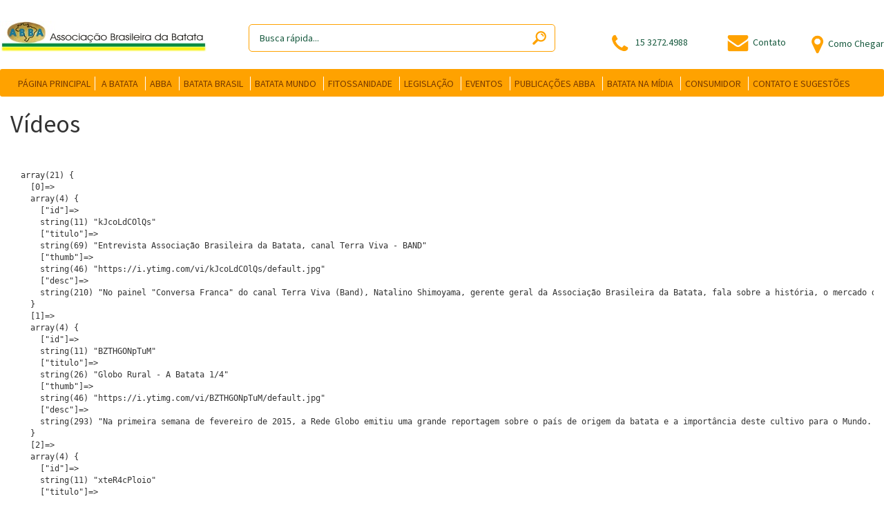

--- FILE ---
content_type: text/html; charset=UTF-8
request_url: https://www.abbabatatabrasileira.com.br/item/textos/
body_size: 50443
content:
<!DOCTYPE html>
<html lang="pt-Br">
<head>
	<meta http-equiv="Content-Type" content="text/html; charset=utf-8">
	<meta name="viewport" content="width=device-width, initial-scale=1.0">
	<title>Textos | Items | </title>
	
	<meta name='robots' content='max-image-preview:large' />
<link rel='dns-prefetch' href='//fonts.googleapis.com' />
<link rel='dns-prefetch' href='//maxcdn.bootstrapcdn.com' />
<link rel='dns-prefetch' href='//s.w.org' />
<link rel="alternate" type="application/rss+xml" title="Feed para ABBA - Associação brasileira da batata &raquo; Textos Item" href="https://www.abbabatatabrasileira.com.br/item/textos/feed/" />
		<!-- This site uses the Google Analytics by ExactMetrics plugin v7.18.1 - Using Analytics tracking - https://www.exactmetrics.com/ -->
		<!-- Note: ExactMetrics is not currently configured on this site. The site owner needs to authenticate with Google Analytics in the ExactMetrics settings panel. -->
					<!-- No tracking code set -->
				<!-- / Google Analytics by ExactMetrics -->
		<script type="text/javascript">
window._wpemojiSettings = {"baseUrl":"https:\/\/s.w.org\/images\/core\/emoji\/13.1.0\/72x72\/","ext":".png","svgUrl":"https:\/\/s.w.org\/images\/core\/emoji\/13.1.0\/svg\/","svgExt":".svg","source":{"concatemoji":"https:\/\/www.abbabatatabrasileira.com.br\/wp-includes\/js\/wp-emoji-release.min.js?ver=5.9.12"}};
/*! This file is auto-generated */
!function(e,a,t){var n,r,o,i=a.createElement("canvas"),p=i.getContext&&i.getContext("2d");function s(e,t){var a=String.fromCharCode;p.clearRect(0,0,i.width,i.height),p.fillText(a.apply(this,e),0,0);e=i.toDataURL();return p.clearRect(0,0,i.width,i.height),p.fillText(a.apply(this,t),0,0),e===i.toDataURL()}function c(e){var t=a.createElement("script");t.src=e,t.defer=t.type="text/javascript",a.getElementsByTagName("head")[0].appendChild(t)}for(o=Array("flag","emoji"),t.supports={everything:!0,everythingExceptFlag:!0},r=0;r<o.length;r++)t.supports[o[r]]=function(e){if(!p||!p.fillText)return!1;switch(p.textBaseline="top",p.font="600 32px Arial",e){case"flag":return s([127987,65039,8205,9895,65039],[127987,65039,8203,9895,65039])?!1:!s([55356,56826,55356,56819],[55356,56826,8203,55356,56819])&&!s([55356,57332,56128,56423,56128,56418,56128,56421,56128,56430,56128,56423,56128,56447],[55356,57332,8203,56128,56423,8203,56128,56418,8203,56128,56421,8203,56128,56430,8203,56128,56423,8203,56128,56447]);case"emoji":return!s([10084,65039,8205,55357,56613],[10084,65039,8203,55357,56613])}return!1}(o[r]),t.supports.everything=t.supports.everything&&t.supports[o[r]],"flag"!==o[r]&&(t.supports.everythingExceptFlag=t.supports.everythingExceptFlag&&t.supports[o[r]]);t.supports.everythingExceptFlag=t.supports.everythingExceptFlag&&!t.supports.flag,t.DOMReady=!1,t.readyCallback=function(){t.DOMReady=!0},t.supports.everything||(n=function(){t.readyCallback()},a.addEventListener?(a.addEventListener("DOMContentLoaded",n,!1),e.addEventListener("load",n,!1)):(e.attachEvent("onload",n),a.attachEvent("onreadystatechange",function(){"complete"===a.readyState&&t.readyCallback()})),(n=t.source||{}).concatemoji?c(n.concatemoji):n.wpemoji&&n.twemoji&&(c(n.twemoji),c(n.wpemoji)))}(window,document,window._wpemojiSettings);
</script>
<style type="text/css">
img.wp-smiley,
img.emoji {
	display: inline !important;
	border: none !important;
	box-shadow: none !important;
	height: 1em !important;
	width: 1em !important;
	margin: 0 0.07em !important;
	vertical-align: -0.1em !important;
	background: none !important;
	padding: 0 !important;
}
</style>
	<link rel='stylesheet' id='wp-block-library-css'  href='https://www.abbabatatabrasileira.com.br/wp-includes/css/dist/block-library/style.min.css?ver=5.9.12' type='text/css' media='all' />
<style id='global-styles-inline-css' type='text/css'>
body{--wp--preset--color--black: #000000;--wp--preset--color--cyan-bluish-gray: #abb8c3;--wp--preset--color--white: #ffffff;--wp--preset--color--pale-pink: #f78da7;--wp--preset--color--vivid-red: #cf2e2e;--wp--preset--color--luminous-vivid-orange: #ff6900;--wp--preset--color--luminous-vivid-amber: #fcb900;--wp--preset--color--light-green-cyan: #7bdcb5;--wp--preset--color--vivid-green-cyan: #00d084;--wp--preset--color--pale-cyan-blue: #8ed1fc;--wp--preset--color--vivid-cyan-blue: #0693e3;--wp--preset--color--vivid-purple: #9b51e0;--wp--preset--gradient--vivid-cyan-blue-to-vivid-purple: linear-gradient(135deg,rgba(6,147,227,1) 0%,rgb(155,81,224) 100%);--wp--preset--gradient--light-green-cyan-to-vivid-green-cyan: linear-gradient(135deg,rgb(122,220,180) 0%,rgb(0,208,130) 100%);--wp--preset--gradient--luminous-vivid-amber-to-luminous-vivid-orange: linear-gradient(135deg,rgba(252,185,0,1) 0%,rgba(255,105,0,1) 100%);--wp--preset--gradient--luminous-vivid-orange-to-vivid-red: linear-gradient(135deg,rgba(255,105,0,1) 0%,rgb(207,46,46) 100%);--wp--preset--gradient--very-light-gray-to-cyan-bluish-gray: linear-gradient(135deg,rgb(238,238,238) 0%,rgb(169,184,195) 100%);--wp--preset--gradient--cool-to-warm-spectrum: linear-gradient(135deg,rgb(74,234,220) 0%,rgb(151,120,209) 20%,rgb(207,42,186) 40%,rgb(238,44,130) 60%,rgb(251,105,98) 80%,rgb(254,248,76) 100%);--wp--preset--gradient--blush-light-purple: linear-gradient(135deg,rgb(255,206,236) 0%,rgb(152,150,240) 100%);--wp--preset--gradient--blush-bordeaux: linear-gradient(135deg,rgb(254,205,165) 0%,rgb(254,45,45) 50%,rgb(107,0,62) 100%);--wp--preset--gradient--luminous-dusk: linear-gradient(135deg,rgb(255,203,112) 0%,rgb(199,81,192) 50%,rgb(65,88,208) 100%);--wp--preset--gradient--pale-ocean: linear-gradient(135deg,rgb(255,245,203) 0%,rgb(182,227,212) 50%,rgb(51,167,181) 100%);--wp--preset--gradient--electric-grass: linear-gradient(135deg,rgb(202,248,128) 0%,rgb(113,206,126) 100%);--wp--preset--gradient--midnight: linear-gradient(135deg,rgb(2,3,129) 0%,rgb(40,116,252) 100%);--wp--preset--duotone--dark-grayscale: url('#wp-duotone-dark-grayscale');--wp--preset--duotone--grayscale: url('#wp-duotone-grayscale');--wp--preset--duotone--purple-yellow: url('#wp-duotone-purple-yellow');--wp--preset--duotone--blue-red: url('#wp-duotone-blue-red');--wp--preset--duotone--midnight: url('#wp-duotone-midnight');--wp--preset--duotone--magenta-yellow: url('#wp-duotone-magenta-yellow');--wp--preset--duotone--purple-green: url('#wp-duotone-purple-green');--wp--preset--duotone--blue-orange: url('#wp-duotone-blue-orange');--wp--preset--font-size--small: 13px;--wp--preset--font-size--medium: 20px;--wp--preset--font-size--large: 36px;--wp--preset--font-size--x-large: 42px;}.has-black-color{color: var(--wp--preset--color--black) !important;}.has-cyan-bluish-gray-color{color: var(--wp--preset--color--cyan-bluish-gray) !important;}.has-white-color{color: var(--wp--preset--color--white) !important;}.has-pale-pink-color{color: var(--wp--preset--color--pale-pink) !important;}.has-vivid-red-color{color: var(--wp--preset--color--vivid-red) !important;}.has-luminous-vivid-orange-color{color: var(--wp--preset--color--luminous-vivid-orange) !important;}.has-luminous-vivid-amber-color{color: var(--wp--preset--color--luminous-vivid-amber) !important;}.has-light-green-cyan-color{color: var(--wp--preset--color--light-green-cyan) !important;}.has-vivid-green-cyan-color{color: var(--wp--preset--color--vivid-green-cyan) !important;}.has-pale-cyan-blue-color{color: var(--wp--preset--color--pale-cyan-blue) !important;}.has-vivid-cyan-blue-color{color: var(--wp--preset--color--vivid-cyan-blue) !important;}.has-vivid-purple-color{color: var(--wp--preset--color--vivid-purple) !important;}.has-black-background-color{background-color: var(--wp--preset--color--black) !important;}.has-cyan-bluish-gray-background-color{background-color: var(--wp--preset--color--cyan-bluish-gray) !important;}.has-white-background-color{background-color: var(--wp--preset--color--white) !important;}.has-pale-pink-background-color{background-color: var(--wp--preset--color--pale-pink) !important;}.has-vivid-red-background-color{background-color: var(--wp--preset--color--vivid-red) !important;}.has-luminous-vivid-orange-background-color{background-color: var(--wp--preset--color--luminous-vivid-orange) !important;}.has-luminous-vivid-amber-background-color{background-color: var(--wp--preset--color--luminous-vivid-amber) !important;}.has-light-green-cyan-background-color{background-color: var(--wp--preset--color--light-green-cyan) !important;}.has-vivid-green-cyan-background-color{background-color: var(--wp--preset--color--vivid-green-cyan) !important;}.has-pale-cyan-blue-background-color{background-color: var(--wp--preset--color--pale-cyan-blue) !important;}.has-vivid-cyan-blue-background-color{background-color: var(--wp--preset--color--vivid-cyan-blue) !important;}.has-vivid-purple-background-color{background-color: var(--wp--preset--color--vivid-purple) !important;}.has-black-border-color{border-color: var(--wp--preset--color--black) !important;}.has-cyan-bluish-gray-border-color{border-color: var(--wp--preset--color--cyan-bluish-gray) !important;}.has-white-border-color{border-color: var(--wp--preset--color--white) !important;}.has-pale-pink-border-color{border-color: var(--wp--preset--color--pale-pink) !important;}.has-vivid-red-border-color{border-color: var(--wp--preset--color--vivid-red) !important;}.has-luminous-vivid-orange-border-color{border-color: var(--wp--preset--color--luminous-vivid-orange) !important;}.has-luminous-vivid-amber-border-color{border-color: var(--wp--preset--color--luminous-vivid-amber) !important;}.has-light-green-cyan-border-color{border-color: var(--wp--preset--color--light-green-cyan) !important;}.has-vivid-green-cyan-border-color{border-color: var(--wp--preset--color--vivid-green-cyan) !important;}.has-pale-cyan-blue-border-color{border-color: var(--wp--preset--color--pale-cyan-blue) !important;}.has-vivid-cyan-blue-border-color{border-color: var(--wp--preset--color--vivid-cyan-blue) !important;}.has-vivid-purple-border-color{border-color: var(--wp--preset--color--vivid-purple) !important;}.has-vivid-cyan-blue-to-vivid-purple-gradient-background{background: var(--wp--preset--gradient--vivid-cyan-blue-to-vivid-purple) !important;}.has-light-green-cyan-to-vivid-green-cyan-gradient-background{background: var(--wp--preset--gradient--light-green-cyan-to-vivid-green-cyan) !important;}.has-luminous-vivid-amber-to-luminous-vivid-orange-gradient-background{background: var(--wp--preset--gradient--luminous-vivid-amber-to-luminous-vivid-orange) !important;}.has-luminous-vivid-orange-to-vivid-red-gradient-background{background: var(--wp--preset--gradient--luminous-vivid-orange-to-vivid-red) !important;}.has-very-light-gray-to-cyan-bluish-gray-gradient-background{background: var(--wp--preset--gradient--very-light-gray-to-cyan-bluish-gray) !important;}.has-cool-to-warm-spectrum-gradient-background{background: var(--wp--preset--gradient--cool-to-warm-spectrum) !important;}.has-blush-light-purple-gradient-background{background: var(--wp--preset--gradient--blush-light-purple) !important;}.has-blush-bordeaux-gradient-background{background: var(--wp--preset--gradient--blush-bordeaux) !important;}.has-luminous-dusk-gradient-background{background: var(--wp--preset--gradient--luminous-dusk) !important;}.has-pale-ocean-gradient-background{background: var(--wp--preset--gradient--pale-ocean) !important;}.has-electric-grass-gradient-background{background: var(--wp--preset--gradient--electric-grass) !important;}.has-midnight-gradient-background{background: var(--wp--preset--gradient--midnight) !important;}.has-small-font-size{font-size: var(--wp--preset--font-size--small) !important;}.has-medium-font-size{font-size: var(--wp--preset--font-size--medium) !important;}.has-large-font-size{font-size: var(--wp--preset--font-size--large) !important;}.has-x-large-font-size{font-size: var(--wp--preset--font-size--x-large) !important;}
</style>
<link rel='stylesheet' id='google-fonts-css'  href='//fonts.googleapis.com/css?family=Roboto%3A400%2C300%2C100%2C700&#038;ver=5.9.12' type='text/css' media='all' />
<link rel='stylesheet' id='bootstrap-css'  href='https://www.abbabatatabrasileira.com.br/wp-content/themes/abba/assets/css/bootstrap.css?ver=1.0.0' type='text/css' media='all' />
<link rel='stylesheet' id='main-css'  href='https://www.abbabatatabrasileira.com.br/wp-content/themes/abba/assets/css/main.css?ver=1.0.0' type='text/css' media='all' />
<link rel='stylesheet' id='plugins-css'  href='https://www.abbabatatabrasileira.com.br/wp-content/themes/abba/assets/css/plugins.css?ver=1.0.0' type='text/css' media='all' />
<link rel='stylesheet' id='font-awesome-css'  href='https://maxcdn.bootstrapcdn.com/font-awesome/4.5.0/css/font-awesome.min.css?ver=5.9.12' type='text/css' media='all' />
<script type='text/javascript' src='https://www.abbabatatabrasileira.com.br/wp-includes/js/jquery/jquery.min.js?ver=3.6.0' id='jquery-core-js'></script>
<script type='text/javascript' src='https://www.abbabatatabrasileira.com.br/wp-includes/js/jquery/jquery-migrate.min.js?ver=3.3.2' id='jquery-migrate-js'></script>
<link rel="https://api.w.org/" href="https://www.abbabatatabrasileira.com.br/wp-json/" /><link rel="EditURI" type="application/rsd+xml" title="RSD" href="https://www.abbabatatabrasileira.com.br/xmlrpc.php?rsd" />
<link rel="wlwmanifest" type="application/wlwmanifest+xml" href="https://www.abbabatatabrasileira.com.br/wp-includes/wlwmanifest.xml" /> 
<meta name="generator" content="WordPress 5.9.12" />
<link rel="icon" href="https://www.abbabatatabrasileira.com.br/wp-content/uploads/2022/03/cropped-logo-abba-32x32.png" sizes="32x32" />
<link rel="icon" href="https://www.abbabatatabrasileira.com.br/wp-content/uploads/2022/03/cropped-logo-abba-192x192.png" sizes="192x192" />
<link rel="apple-touch-icon" href="https://www.abbabatatabrasileira.com.br/wp-content/uploads/2022/03/cropped-logo-abba-180x180.png" />
<meta name="msapplication-TileImage" content="https://www.abbabatatabrasileira.com.br/wp-content/uploads/2022/03/cropped-logo-abba-270x270.png" />
		<style type="text/css" id="wp-custom-css">
			.footer{
	margin-top: 400px;
}		</style>
			
</head>
<body class="archive tax-item term-textos term-31">	

			
		<!-- <div class=" visible-lg visible-md container animation-container"> 

			<div class="row">

				<div class="animation">

					<iframe src="http://www.abbabatatabrasileira.com.br/animation/" frameborder="0" width="1280" height="620"></iframe>

				</div>

				<div class="animation-gatilho active ">Fechar</div>

			</div> 
			
		</div> -->

		
	<div class="dark-glass hidden-md hidden-lg"></div>
	<div class="container">
		
			<div class="row">


				<header class="col-md-12 col-sm-12 col-xs-12 col-lg-12 header-main">

					<div class="col-md-3 col-sm-7 col-lg-3 col-xs-7">
						
						<a href="https://www.abbabatatabrasileira.com.br"><img id="logo" class="img-responsive pull-left" src="https://www.abbabatatabrasileira.com.br/wp-content/themes/abba/assets/img/logo2.jpg" alt=""></a>

					</div>
					<div class=" visible-xs visible-sm col-sm-5 col-xs-5 contato-header">
						
							
							<div class="col-xs-4 info"><span class="contato-text "><img class="pull-right" src="https://www.abbabatatabrasileira.com.br/wp-content/themes/abba/assets/img/telefone.png" alt=""></span></div>
							<div class="col-xs-4 info"><span class="contato-text "><a href="https://www.abbabatatabrasileira.com.br/contato"><img class="pull-right" src="https://www.abbabatatabrasileira.com.br/wp-content/themes/abba/assets/img/email.png" alt=""></a></span></div>
							<div class="col-xs-4 info"><span class="contato-text "><a href="https://www.abbabatatabrasileira.com.br/como-chegar"><img class="pull-right" src="https://www.abbabatatabrasileira.com.br/wp-content/themes/abba/assets/img/local.png" alt=""></a></span></div>

					</div>	
					<div class=" col-lg-5 col-md-4 col-sm-12 col-xs-12">
						
						

							<div class=" pull-left hidden-md hidden-lg menu-mobile"></div><!--<input class="busca  col-md-10 col-sm-10 col-xs-10" type="text" placeholder="busca rápida...">-->
							 <form class="" role="search" method="get" id="searchform" action="https://www.abbabatatabrasileira.com.br" >
								<div class="">
			                        <input  class="busca col-md-10 col-sm-11" type="text" placeholder="Busca rápida..." name="s" id="s" required/>
			                        <input type="hidden" name="post_type" value="post" />
			                        <button   type="submit" id="botao-pesquisa"/></button>
								</div>
                    		</form>
						

					</div>
					<div class=" col-lg-4 col-md-5 hidden-sm hidden-xs contato-header">
						
							
							<div class="col-md-4 col-sm-4 col-xs-4 info"><span class="contato-text pull-right"><img src="https://www.abbabatatabrasileira.com.br/wp-content/themes/abba/assets/img/telefone.png" alt="">15 3272.4988</span></div>
							<div class="col-md-4 col-sm-4 col-xs-4 info"><a href="https://www.abbabatatabrasileira.com.br/contato"><span class="contato-text pull-right"><img src="https://www.abbabatatabrasileira.com.br/wp-content/themes/abba/assets/img/email.png" alt="">Contato</span></a></div>
							<div class="col-md-4 col-sm-4 col-xs-4 info"><a href="https://www.abbabatatabrasileira.com.br/como-chegar"><span class="contato-text pull-right"><img src="https://www.abbabatatabrasileira.com.br/wp-content/themes/abba/assets/img/local.png" alt="">Como Chegar</span></a></div>

					</div>	

				</header>


			</div>

				
			<div class="row">
				
				<nav class="container-menu-mobile hidden-md hidden-lg">
				
					<div class="menu-principal-container"><ul id="menu-principal" class="black"><li id="menu-item-65" class="divisor menu-item menu-item-type-custom menu-item-object-custom menu-item-home menu-item-65"><a title="Página Principal" href="https://www.abbabatatabrasileira.com.br">PÁGINA PRINCIPAL</a></li>
<li id="menu-item-71" class="divisor menu-item menu-item-type-custom menu-item-object-custom menu-item-has-children menu-item-71"><a href="#">A BATATA</a>
<ul class="sub-menu">
	<li id="menu-item-1406" class="menu-item menu-item-type-post_type menu-item-object-page menu-item-1406"><a href="https://www.abbabatatabrasileira.com.br/botanica/">BOTÂNICA</a></li>
	<li id="menu-item-1409" class="menu-item menu-item-type-post_type menu-item-object-page menu-item-1409"><a href="https://www.abbabatatabrasileira.com.br/historia-da-batata/">HISTÓRIA DA BATATA</a></li>
</ul>
</li>
<li id="menu-item-70" class="divisor menu-item menu-item-type-custom menu-item-object-custom menu-item-has-children menu-item-70"><a href="#">ABBA</a>
<ul class="sub-menu">
	<li id="menu-item-9381" class="menu-item menu-item-type-post_type menu-item-object-page menu-item-9381"><a href="https://www.abbabatatabrasileira.com.br/introducao/">INTRODUÇÃO</a></li>
	<li id="menu-item-1361" class="menu-item menu-item-type-post_type menu-item-object-page menu-item-1361"><a href="https://www.abbabatatabrasileira.com.br/missao-objetivo-e-atividade/">MISSÃO E OBJETIVO</a></li>
	<li id="menu-item-1372" class="menu-item menu-item-type-post_type menu-item-object-page menu-item-1372"><a href="https://www.abbabatatabrasileira.com.br/diretoria/">DIRETORIA E RH</a></li>
	<li id="menu-item-1371" class="menu-item menu-item-type-post_type menu-item-object-page menu-item-1371"><a href="https://www.abbabatatabrasileira.com.br/realizacoes-abba/">ATIVIDADES E REALIZAÇÕES</a></li>
	<li id="menu-item-9667" class="menu-item menu-item-type-custom menu-item-object-custom menu-item-has-children menu-item-9667"><a href="#">COMPOSIÇÃO</a>
	<ul class="sub-menu">
		<li id="menu-item-8911" class="menu-item menu-item-type-post_type menu-item-object-page menu-item-8911"><a href="https://www.abbabatatabrasileira.com.br/composicao/colaboradores/">COLABORADORES</a></li>
		<li id="menu-item-8912" class="menu-item menu-item-type-post_type menu-item-object-page menu-item-8912"><a href="https://www.abbabatatabrasileira.com.br/composicao/empresas-parceiras/">EMPRESAS PARCEIRAS</a></li>
	</ul>
</li>
</ul>
</li>
<li id="menu-item-72" class="divisor menu-item menu-item-type-custom menu-item-object-custom menu-item-has-children menu-item-72"><a href="#">BATATA BRASIL</a>
<ul class="sub-menu">
	<li id="menu-item-89" class="menu-item menu-item-type-custom menu-item-object-custom menu-item-89"><a target="_blank" rel="noopener" href="https://www.abbabatatabrasileira.com.br/wp-content/uploads/2018/01/ÁREA-PRODUÇÃO-E-PRODUTIVIDADE.pdf">ÁREA, PRODUÇÃO E PRODUTIVIDADE</a></li>
	<li id="menu-item-9936" class="menu-item menu-item-type-custom menu-item-object-custom menu-item-has-children menu-item-9936"><a href="#">PESQUISAS</a>
	<ul class="sub-menu">
		<li id="menu-item-9948" class="menu-item menu-item-type-post_type_archive menu-item-object-pesquisas_realizadas menu-item-9948"><a href="https://www.abbabatatabrasileira.com.br/pesquisas-realizadas/">REALIZADAS</a></li>
		<li id="menu-item-9942" class="menu-item menu-item-type-post_type menu-item-object-page menu-item-9942"><a href="https://www.abbabatatabrasileira.com.br/demandas/">DEMANDAS</a></li>
	</ul>
</li>
	<li id="menu-item-411" class="menu-item menu-item-type-post_type_archive menu-item-object-variedades menu-item-411"><a href="https://www.abbabatatabrasileira.com.br/variedades/">VARIEDADES</a></li>
	<li id="menu-item-5197" class="menu-item menu-item-type-post_type menu-item-object-page menu-item-5197"><a href="https://www.abbabatatabrasileira.com.br/precos/">PREÇOS</a></li>
</ul>
</li>
<li id="menu-item-73" class="divisor menu-item menu-item-type-custom menu-item-object-custom menu-item-has-children menu-item-73"><a href="#">BATATA MUNDO</a>
<ul class="sub-menu">
	<li id="menu-item-9951" class="menu-item menu-item-type-post_type menu-item-object-page menu-item-9951"><a href="https://www.abbabatatabrasileira.com.br/area-de-producao-e-produtividade/">ÁREA DE PRODUÇÃO E PRODUTIVIDADE</a></li>
	<li id="menu-item-2862" class="menu-item menu-item-type-post_type menu-item-object-page menu-item-2862"><a href="https://www.abbabatatabrasileira.com.br/organizacoes/">ORGANIZAÇÕES</a></li>
</ul>
</li>
<li id="menu-item-2834" class="divisor menu-item menu-item-type-taxonomy menu-item-object-category menu-item-has-children menu-item-2834"><a href="https://www.abbabatatabrasileira.com.br/category/fitossanidade/">FITOSSANIDADE</a>
<ul class="sub-menu">
	<li id="menu-item-8885" class="menu-item menu-item-type-custom menu-item-object-custom menu-item-8885"><a href="https://www.abbabatatabrasileira.com.br/wp-content/uploads/2017/04/BACTÉRIAS-OK-2.pdf">BACTÉRIAS</a></li>
	<li id="menu-item-8886" class="menu-item menu-item-type-custom menu-item-object-custom menu-item-8886"><a href="https://www.abbabatatabrasileira.com.br/wp-content/uploads/2017/04/FUNGOS-OK-1.pdf">FUNGOS</a></li>
	<li id="menu-item-8887" class="menu-item menu-item-type-custom menu-item-object-custom menu-item-8887"><a href="https://www.abbabatatabrasileira.com.br/wp-content/uploads/2017/04/PRAGAS-OK.pdf">PRAGAS</a></li>
	<li id="menu-item-8888" class="menu-item menu-item-type-custom menu-item-object-custom menu-item-8888"><a href="https://www.abbabatatabrasileira.com.br/wp-content/uploads/2017/04/NEMATÓIDES-OK.pdf">NEMATÓIDES</a></li>
	<li id="menu-item-8889" class="menu-item menu-item-type-custom menu-item-object-custom menu-item-8889"><a href="https://www.abbabatatabrasileira.com.br/wp-content/uploads/2017/04/VÍRUS-OK.pdf">VIROSES</a></li>
	<li id="menu-item-8890" class="menu-item menu-item-type-custom menu-item-object-custom menu-item-8890"><a href="https://www.abbabatatabrasileira.com.br/wp-content/uploads/2017/04/PROBLEMAS-GERAIS-OK.pdf">PROBLEMAS GERAIS</a></li>
</ul>
</li>
<li id="menu-item-8884" class="divisor menu-item menu-item-type-custom menu-item-object-custom menu-item-has-children menu-item-8884"><a href="#">LEGISLAÇÃO</a>
<ul class="sub-menu">
	<li id="menu-item-8891" class="menu-item menu-item-type-custom menu-item-object-custom menu-item-8891"><a href="#">BATATA SEMENTE</a></li>
	<li id="menu-item-8892" class="menu-item menu-item-type-custom menu-item-object-custom menu-item-8892"><a href="#">BATATA CONSUMO</a></li>
	<li id="menu-item-8893" class="menu-item menu-item-type-custom menu-item-object-custom menu-item-8893"><a href="#">OUTRAS LEGISLAÇÕES BATATA</a></li>
	<li id="menu-item-8894" class="menu-item menu-item-type-custom menu-item-object-custom menu-item-8894"><a href="#">LABORATÓRIOS CREDENCIADOS</a></li>
</ul>
</li>
<li id="menu-item-381" class="divisor menu-item menu-item-type-post_type_archive menu-item-object-eventos menu-item-has-children menu-item-381"><a href="https://www.abbabatatabrasileira.com.br/eventos/">EVENTOS</a>
<ul class="sub-menu">
	<li id="menu-item-5203" class="menu-item menu-item-type-post_type menu-item-object-page menu-item-has-children menu-item-5203"><a href="https://www.abbabatatabrasileira.com.br/eventos-nacionais/">NACIONAL</a>
	<ul class="sub-menu">
		<li id="menu-item-8937" class="menu-item menu-item-type-post_type_archive menu-item-object-eventos menu-item-8937"><a href="https://www.abbabatatabrasileira.com.br/eventos/">ABBA</a></li>
		<li id="menu-item-8916" class="menu-item menu-item-type-custom menu-item-object-custom menu-item-8916"><a href="#">OUTROS</a></li>
	</ul>
</li>
	<li id="menu-item-5202" class="menu-item menu-item-type-post_type menu-item-object-page menu-item-5202"><a href="https://www.abbabatatabrasileira.com.br/eventos-internacionais/">INTERNACIONAL</a></li>
</ul>
</li>
<li id="menu-item-8895" class="divisor menu-item menu-item-type-custom menu-item-object-custom current-menu-ancestor menu-item-has-children menu-item-8895"><a href="#">PUBLICAÇÕES ABBA</a>
<ul class="sub-menu">
	<li id="menu-item-75" class="menu-item menu-item-type-post_type_archive menu-item-object-revista_batata_show menu-item-75"><a href="https://www.abbabatatabrasileira.com.br/revista/">REVISTA BATATA SHOW</a></li>
	<li id="menu-item-8952" class="menu-item menu-item-type-post_type_archive menu-item-object-abba_na_midia menu-item-8952"><a href="https://www.abbabatatabrasileira.com.br/artigos-cultivar/">ARTIGOS CULTIVAR</a></li>
	<li id="menu-item-9001" class="menu-item menu-item-type-post_type_archive menu-item-object-publicacoes_tecnicas menu-item-9001"><a href="https://www.abbabatatabrasileira.com.br/publicacoes_tecnicas/">PUBLICAÇÕES TÉCNICAS</a></li>
	<li id="menu-item-2948" class="menu-item menu-item-type-post_type_archive menu-item-object-abba_na_midia current-menu-ancestor current-menu-parent menu-item-has-children menu-item-2948"><a href="https://www.abbabatatabrasileira.com.br/artigos-cultivar/">ABBA NA MÍDIA</a>
	<ul class="sub-menu">
		<li id="menu-item-9689" class="menu-item menu-item-type-taxonomy menu-item-object-item current-menu-item menu-item-9689"><a href="https://www.abbabatatabrasileira.com.br/item/textos/" aria-current="page">TEXTOS</a></li>
		<li id="menu-item-9690" class="menu-item menu-item-type-taxonomy menu-item-object-item menu-item-9690"><a href="https://www.abbabatatabrasileira.com.br/item/videos/">VÍDEOS</a></li>
	</ul>
</li>
</ul>
</li>
<li id="menu-item-2951" class="divisor menu-item menu-item-type-custom menu-item-object-custom menu-item-has-children menu-item-2951"><a href="#">BATATA NA MÍDIA</a>
<ul class="sub-menu">
	<li id="menu-item-9071" class="menu-item menu-item-type-post_type_archive menu-item-object-sinopse_virtual menu-item-9071"><a href="https://www.abbabatatabrasileira.com.br/sinopse-virtual/">SINOPSE VIRTUAL</a></li>
</ul>
</li>
<li id="menu-item-8880" class="divisor menu-item menu-item-type-custom menu-item-object-custom menu-item-has-children menu-item-8880"><a href="#">CONSUMIDOR</a>
<ul class="sub-menu">
	<li id="menu-item-8935" class="menu-item menu-item-type-post_type menu-item-object-page menu-item-8935"><a href="https://www.abbabatatabrasileira.com.br/caracteristicas-da-batata/">CARACTERÍSTICAS DA BATATA</a></li>
	<li id="menu-item-9412" class="menu-item menu-item-type-post_type_archive menu-item-object-pesquisa menu-item-9412"><a href="https://www.abbabatatabrasileira.com.br/pesquisa-consumidores/">PESQUISA CONSUMIDORES</a></li>
	<li id="menu-item-8901" class="menu-item menu-item-type-custom menu-item-object-custom menu-item-8901"><a target="_blank" rel="noopener" href="https://www.abbabatatabrasileira.com.br/wp-content/uploads/2016/10/Guia-do-consumidor.pdf">GUIA DO CONSUMIDOR</a></li>
	<li id="menu-item-8689" class="menu-item menu-item-type-post_type_archive menu-item-object-receitas menu-item-8689"><a href="https://www.abbabatatabrasileira.com.br/receitas/">RECEITAS</a></li>
</ul>
</li>
<li id="menu-item-66" class="menu-item menu-item-type-post_type menu-item-object-page menu-item-66"><a href="https://www.abbabatatabrasileira.com.br/contato/">CONTATO E SUGESTÕES</a></li>
</ul></div>

				</nav>	

				<nav class="col-md-12 col-lg-12 menu-desk hidden-xs hidden-sm">
				
					<div class="menu-principal-container"><ul id="menu-principal-1" class="black"><li class="divisor menu-item menu-item-type-custom menu-item-object-custom menu-item-home menu-item-65"><a title="Página Principal" href="https://www.abbabatatabrasileira.com.br">PÁGINA PRINCIPAL</a></li>
<li class="divisor menu-item menu-item-type-custom menu-item-object-custom menu-item-has-children menu-item-71"><a href="#">A BATATA</a>
<ul class="sub-menu">
	<li class="menu-item menu-item-type-post_type menu-item-object-page menu-item-1406"><a href="https://www.abbabatatabrasileira.com.br/botanica/">BOTÂNICA</a></li>
	<li class="menu-item menu-item-type-post_type menu-item-object-page menu-item-1409"><a href="https://www.abbabatatabrasileira.com.br/historia-da-batata/">HISTÓRIA DA BATATA</a></li>
</ul>
</li>
<li class="divisor menu-item menu-item-type-custom menu-item-object-custom menu-item-has-children menu-item-70"><a href="#">ABBA</a>
<ul class="sub-menu">
	<li class="menu-item menu-item-type-post_type menu-item-object-page menu-item-9381"><a href="https://www.abbabatatabrasileira.com.br/introducao/">INTRODUÇÃO</a></li>
	<li class="menu-item menu-item-type-post_type menu-item-object-page menu-item-1361"><a href="https://www.abbabatatabrasileira.com.br/missao-objetivo-e-atividade/">MISSÃO E OBJETIVO</a></li>
	<li class="menu-item menu-item-type-post_type menu-item-object-page menu-item-1372"><a href="https://www.abbabatatabrasileira.com.br/diretoria/">DIRETORIA E RH</a></li>
	<li class="menu-item menu-item-type-post_type menu-item-object-page menu-item-1371"><a href="https://www.abbabatatabrasileira.com.br/realizacoes-abba/">ATIVIDADES E REALIZAÇÕES</a></li>
	<li class="menu-item menu-item-type-custom menu-item-object-custom menu-item-has-children menu-item-9667"><a href="#">COMPOSIÇÃO</a>
	<ul class="sub-menu">
		<li class="menu-item menu-item-type-post_type menu-item-object-page menu-item-8911"><a href="https://www.abbabatatabrasileira.com.br/composicao/colaboradores/">COLABORADORES</a></li>
		<li class="menu-item menu-item-type-post_type menu-item-object-page menu-item-8912"><a href="https://www.abbabatatabrasileira.com.br/composicao/empresas-parceiras/">EMPRESAS PARCEIRAS</a></li>
	</ul>
</li>
</ul>
</li>
<li class="divisor menu-item menu-item-type-custom menu-item-object-custom menu-item-has-children menu-item-72"><a href="#">BATATA BRASIL</a>
<ul class="sub-menu">
	<li class="menu-item menu-item-type-custom menu-item-object-custom menu-item-89"><a target="_blank" rel="noopener" href="https://www.abbabatatabrasileira.com.br/wp-content/uploads/2018/01/ÁREA-PRODUÇÃO-E-PRODUTIVIDADE.pdf">ÁREA, PRODUÇÃO E PRODUTIVIDADE</a></li>
	<li class="menu-item menu-item-type-custom menu-item-object-custom menu-item-has-children menu-item-9936"><a href="#">PESQUISAS</a>
	<ul class="sub-menu">
		<li class="menu-item menu-item-type-post_type_archive menu-item-object-pesquisas_realizadas menu-item-9948"><a href="https://www.abbabatatabrasileira.com.br/pesquisas-realizadas/">REALIZADAS</a></li>
		<li class="menu-item menu-item-type-post_type menu-item-object-page menu-item-9942"><a href="https://www.abbabatatabrasileira.com.br/demandas/">DEMANDAS</a></li>
	</ul>
</li>
	<li class="menu-item menu-item-type-post_type_archive menu-item-object-variedades menu-item-411"><a href="https://www.abbabatatabrasileira.com.br/variedades/">VARIEDADES</a></li>
	<li class="menu-item menu-item-type-post_type menu-item-object-page menu-item-5197"><a href="https://www.abbabatatabrasileira.com.br/precos/">PREÇOS</a></li>
</ul>
</li>
<li class="divisor menu-item menu-item-type-custom menu-item-object-custom menu-item-has-children menu-item-73"><a href="#">BATATA MUNDO</a>
<ul class="sub-menu">
	<li class="menu-item menu-item-type-post_type menu-item-object-page menu-item-9951"><a href="https://www.abbabatatabrasileira.com.br/area-de-producao-e-produtividade/">ÁREA DE PRODUÇÃO E PRODUTIVIDADE</a></li>
	<li class="menu-item menu-item-type-post_type menu-item-object-page menu-item-2862"><a href="https://www.abbabatatabrasileira.com.br/organizacoes/">ORGANIZAÇÕES</a></li>
</ul>
</li>
<li class="divisor menu-item menu-item-type-taxonomy menu-item-object-category menu-item-has-children menu-item-2834"><a href="https://www.abbabatatabrasileira.com.br/category/fitossanidade/">FITOSSANIDADE</a>
<ul class="sub-menu">
	<li class="menu-item menu-item-type-custom menu-item-object-custom menu-item-8885"><a href="https://www.abbabatatabrasileira.com.br/wp-content/uploads/2017/04/BACTÉRIAS-OK-2.pdf">BACTÉRIAS</a></li>
	<li class="menu-item menu-item-type-custom menu-item-object-custom menu-item-8886"><a href="https://www.abbabatatabrasileira.com.br/wp-content/uploads/2017/04/FUNGOS-OK-1.pdf">FUNGOS</a></li>
	<li class="menu-item menu-item-type-custom menu-item-object-custom menu-item-8887"><a href="https://www.abbabatatabrasileira.com.br/wp-content/uploads/2017/04/PRAGAS-OK.pdf">PRAGAS</a></li>
	<li class="menu-item menu-item-type-custom menu-item-object-custom menu-item-8888"><a href="https://www.abbabatatabrasileira.com.br/wp-content/uploads/2017/04/NEMATÓIDES-OK.pdf">NEMATÓIDES</a></li>
	<li class="menu-item menu-item-type-custom menu-item-object-custom menu-item-8889"><a href="https://www.abbabatatabrasileira.com.br/wp-content/uploads/2017/04/VÍRUS-OK.pdf">VIROSES</a></li>
	<li class="menu-item menu-item-type-custom menu-item-object-custom menu-item-8890"><a href="https://www.abbabatatabrasileira.com.br/wp-content/uploads/2017/04/PROBLEMAS-GERAIS-OK.pdf">PROBLEMAS GERAIS</a></li>
</ul>
</li>
<li class="divisor menu-item menu-item-type-custom menu-item-object-custom menu-item-has-children menu-item-8884"><a href="#">LEGISLAÇÃO</a>
<ul class="sub-menu">
	<li class="menu-item menu-item-type-custom menu-item-object-custom menu-item-8891"><a href="#">BATATA SEMENTE</a></li>
	<li class="menu-item menu-item-type-custom menu-item-object-custom menu-item-8892"><a href="#">BATATA CONSUMO</a></li>
	<li class="menu-item menu-item-type-custom menu-item-object-custom menu-item-8893"><a href="#">OUTRAS LEGISLAÇÕES BATATA</a></li>
	<li class="menu-item menu-item-type-custom menu-item-object-custom menu-item-8894"><a href="#">LABORATÓRIOS CREDENCIADOS</a></li>
</ul>
</li>
<li class="divisor menu-item menu-item-type-post_type_archive menu-item-object-eventos menu-item-has-children menu-item-381"><a href="https://www.abbabatatabrasileira.com.br/eventos/">EVENTOS</a>
<ul class="sub-menu">
	<li class="menu-item menu-item-type-post_type menu-item-object-page menu-item-has-children menu-item-5203"><a href="https://www.abbabatatabrasileira.com.br/eventos-nacionais/">NACIONAL</a>
	<ul class="sub-menu">
		<li class="menu-item menu-item-type-post_type_archive menu-item-object-eventos menu-item-8937"><a href="https://www.abbabatatabrasileira.com.br/eventos/">ABBA</a></li>
		<li class="menu-item menu-item-type-custom menu-item-object-custom menu-item-8916"><a href="#">OUTROS</a></li>
	</ul>
</li>
	<li class="menu-item menu-item-type-post_type menu-item-object-page menu-item-5202"><a href="https://www.abbabatatabrasileira.com.br/eventos-internacionais/">INTERNACIONAL</a></li>
</ul>
</li>
<li class="divisor menu-item menu-item-type-custom menu-item-object-custom current-menu-ancestor menu-item-has-children menu-item-8895"><a href="#">PUBLICAÇÕES ABBA</a>
<ul class="sub-menu">
	<li class="menu-item menu-item-type-post_type_archive menu-item-object-revista_batata_show menu-item-75"><a href="https://www.abbabatatabrasileira.com.br/revista/">REVISTA BATATA SHOW</a></li>
	<li class="menu-item menu-item-type-post_type_archive menu-item-object-abba_na_midia menu-item-8952"><a href="https://www.abbabatatabrasileira.com.br/artigos-cultivar/">ARTIGOS CULTIVAR</a></li>
	<li class="menu-item menu-item-type-post_type_archive menu-item-object-publicacoes_tecnicas menu-item-9001"><a href="https://www.abbabatatabrasileira.com.br/publicacoes_tecnicas/">PUBLICAÇÕES TÉCNICAS</a></li>
	<li class="menu-item menu-item-type-post_type_archive menu-item-object-abba_na_midia current-menu-ancestor current-menu-parent menu-item-has-children menu-item-2948"><a href="https://www.abbabatatabrasileira.com.br/artigos-cultivar/">ABBA NA MÍDIA</a>
	<ul class="sub-menu">
		<li class="menu-item menu-item-type-taxonomy menu-item-object-item current-menu-item menu-item-9689"><a href="https://www.abbabatatabrasileira.com.br/item/textos/" aria-current="page">TEXTOS</a></li>
		<li class="menu-item menu-item-type-taxonomy menu-item-object-item menu-item-9690"><a href="https://www.abbabatatabrasileira.com.br/item/videos/">VÍDEOS</a></li>
	</ul>
</li>
</ul>
</li>
<li class="divisor menu-item menu-item-type-custom menu-item-object-custom menu-item-has-children menu-item-2951"><a href="#">BATATA NA MÍDIA</a>
<ul class="sub-menu">
	<li class="menu-item menu-item-type-post_type_archive menu-item-object-sinopse_virtual menu-item-9071"><a href="https://www.abbabatatabrasileira.com.br/sinopse-virtual/">SINOPSE VIRTUAL</a></li>
</ul>
</li>
<li class="divisor menu-item menu-item-type-custom menu-item-object-custom menu-item-has-children menu-item-8880"><a href="#">CONSUMIDOR</a>
<ul class="sub-menu">
	<li class="menu-item menu-item-type-post_type menu-item-object-page menu-item-8935"><a href="https://www.abbabatatabrasileira.com.br/caracteristicas-da-batata/">CARACTERÍSTICAS DA BATATA</a></li>
	<li class="menu-item menu-item-type-post_type_archive menu-item-object-pesquisa menu-item-9412"><a href="https://www.abbabatatabrasileira.com.br/pesquisa-consumidores/">PESQUISA CONSUMIDORES</a></li>
	<li class="menu-item menu-item-type-custom menu-item-object-custom menu-item-8901"><a target="_blank" rel="noopener" href="https://www.abbabatatabrasileira.com.br/wp-content/uploads/2016/10/Guia-do-consumidor.pdf">GUIA DO CONSUMIDOR</a></li>
	<li class="menu-item menu-item-type-post_type_archive menu-item-object-receitas menu-item-8689"><a href="https://www.abbabatatabrasileira.com.br/receitas/">RECEITAS</a></li>
</ul>
</li>
<li class="menu-item menu-item-type-post_type menu-item-object-page menu-item-66"><a href="https://www.abbabatatabrasileira.com.br/contato/">CONTATO E SUGESTÕES</a></li>
</ul></div>

				</nav>	

			</div>
			
			<div class="breadcrumb">




			
			</div>			
<div class="page-title ">
        <h1>Vídeos</h1>
        <p></p>            
</div>
<pre style='font-size:12px' class='col-xs-12'>array(21) {
  [0]=>
  array(4) {
    ["id"]=>
    string(11) "kJcoLdCOlQs"
    ["titulo"]=>
    string(69) "Entrevista Associação Brasileira da Batata, canal Terra Viva - BAND"
    ["thumb"]=>
    string(46) "https://i.ytimg.com/vi/kJcoLdCOlQs/default.jpg"
    ["desc"]=>
    string(210) "No painel "Conversa Franca" do canal Terra Viva (Band), Natalino Shimoyama, gerente geral da Associação Brasileira da Batata, fala sobre a história, o mercado do tubérculo e os desafios da cadeia da Batata."
  }
  [1]=>
  array(4) {
    ["id"]=>
    string(11) "BZTHGONpTuM"
    ["titulo"]=>
    string(26) "Globo Rural - A Batata 1/4"
    ["thumb"]=>
    string(46) "https://i.ytimg.com/vi/BZTHGONpTuM/default.jpg"
    ["desc"]=>
    string(293) "Na primeira semana de fevereiro de 2015, a Rede Globo emitiu uma grande reportagem sobre o país de origem da batata e a importância deste cultivo para o Mundo. Para a produção, a equipe da Globo Rural, dirigido por Nelson Araujo, correu o Perú de norte a sul. Assista ao 1º vídeo (1/4)."
  }
  [2]=>
  array(4) {
    ["id"]=>
    string(11) "xteR4cPloio"
    ["titulo"]=>
    string(26) "Globo Rural - A Batata 2/4"
    ["thumb"]=>
    string(46) "https://i.ytimg.com/vi/xteR4cPloio/default.jpg"
    ["desc"]=>
    string(293) "Na primeira semana de fevereiro de 2015, a Rede Globo emitiu uma grande reportagem sobre o país de origem da batata e a importância deste cultivo para o Mundo. Para a produção, a equipe da Globo Rural, dirigido por Nelson Araujo, correu o Perú de norte a sul. Assista ao 2º vídeo (2/4)."
  }
  [3]=>
  array(4) {
    ["id"]=>
    string(11) "HENIKyX_OZc"
    ["titulo"]=>
    string(26) "Globo Rural - A Batata 3/4"
    ["thumb"]=>
    string(46) "https://i.ytimg.com/vi/HENIKyX_OZc/default.jpg"
    ["desc"]=>
    string(293) "Na primeira semana de fevereiro de 2015, a Rede Globo emitiu uma grande reportagem sobre o país de origem da batata e a importância deste cultivo para o Mundo. Para a produção, a equipe da Globo Rural, dirigido por Nelson Araujo, correu o Perú de norte a sul. Assista ao 3º vídeo (3/4)."
  }
  [4]=>
  array(4) {
    ["id"]=>
    string(11) "FlWcmb0_9_c"
    ["titulo"]=>
    string(26) "Globo Rural - A Batata 4/4"
    ["thumb"]=>
    string(46) "https://i.ytimg.com/vi/FlWcmb0_9_c/default.jpg"
    ["desc"]=>
    string(293) "Na primeira semana de fevereiro de 2015, a Rede Globo emitiu uma grande reportagem sobre o país de origem da batata e a importância deste cultivo para o Mundo. Para a produção, a equipe da Globo Rural, dirigido por Nelson Araujo, correu o Perú de norte a sul. Assista ao 4º vídeo (4/4)."
  }
  [5]=>
  array(4) {
    ["id"]=>
    string(11) "wiRRPtHDTl4"
    ["titulo"]=>
    string(25) "Globo Repórter - Irlanda"
    ["thumb"]=>
    string(46) "https://i.ytimg.com/vi/wiRRPtHDTl4/default.jpg"
    ["desc"]=>
    string(88) "Globo Repórter - Adulto na Irlanda chegou a consumir mais de 6 quilos de batata por dia"
  }
  [6]=>
  array(4) {
    ["id"]=>
    string(11) "WzkuIEN9OTU"
    ["titulo"]=>
    string(39) "Bayer  Ser Agro é bom  Família Borré"
    ["thumb"]=>
    string(46) "https://i.ytimg.com/vi/WzkuIEN9OTU/default.jpg"
    ["desc"]=>
    string(384) "Para família Borré, ser agro é tudo de bom, afinal, saíram do Rio Grande do Sul para a Chapada Diamantina em 1984 para investir na agricultura na região. Hoje, produzem 50 toneladas de batata por hectare, exportam 80% de seu café e produzem cebola, tomate e uva. Um orgulho para a família que gera 5.000 empregos no campo. Confira essa história! #SerAgroéBom. Crédito: Bayer"
  }
  [7]=>
  array(4) {
    ["id"]=>
    string(11) "9L_ZPnKndY8"
    ["titulo"]=>
    string(48) "Clima prejudica safra de batata em Capão Bonito"
    ["thumb"]=>
    string(46) "https://i.ytimg.com/vi/9L_ZPnKndY8/default.jpg"
    ["desc"]=>
    string(0) ""
  }
  [8]=>
  array(4) {
    ["id"]=>
    string(11) "84I3eJkx9ts"
    ["titulo"]=>
    string(8) "ENB 2017"
    ["thumb"]=>
    string(46) "https://i.ytimg.com/vi/84I3eJkx9ts/default.jpg"
    ["desc"]=>
    string(81) "Memórias do XV Encontro Nacional da Batata / VI ABBA Batata Show
25 e 26/10/2017"
  }
  [9]=>
  array(4) {
    ["id"]=>
    string(11) "OgSYPgZLt8s"
    ["titulo"]=>
    string(54) "Brasil fatura R$ 3,6 bilhões com produção de batata"
    ["thumb"]=>
    string(46) "https://i.ytimg.com/vi/OgSYPgZLt8s/default.jpg"
    ["desc"]=>
    string(550) "Agro: A indústria-riqueza do Brasil

A produção de batatas faturou R$ 3,6 bilhões em 2017 no Brasil. Atualmente, mais de cinco mil produtores cultivam batata no país.

A batata foi descoberta no Peru pelos colonizadores espanhóis. E ajudou a combater a fome na Europa a partir do século dezesseis. Hoje, é um dos alimentos mais consumidos no mundo.

A batata combina com carnes. Vai bem nas tortas, frita, recheada, no purê, gratinada, na sopa... e em uma infinidade de pratos. Além disso, dá energia porque tem ferro, cálcio e vitaminas."
  }
  [10]=>
  array(4) {
    ["id"]=>
    string(11) "x6Ibk5gHXQE"
    ["titulo"]=>
    string(57) "Descarte de toneladas de batatas próximo à São Gotardo"
    ["thumb"]=>
    string(46) "https://i.ytimg.com/vi/x6Ibk5gHXQE/default.jpg"
    ["desc"]=>
    string(379) "Uma equipe do MGTV da TV Integração – afiliada da Rede Globo, esteve no trevo da BR-354 com a MG-235, na região próximo à Agrovila em São Gotardo, para mostrar as cerca de 400 toneladas de batata que foram descartadas no local, por produtores da região nos últimos dias.

Segundo informações, a safra foi jogada fora devido à queda nos preços. Assista a reportagem:"
  }
  [11]=>
  array(4) {
    ["id"]=>
    string(11) "SWNsBXcWX8E"
    ["titulo"]=>
    string(57) "Descarte de toneladas de batatas próximo à São Gotardo"
    ["thumb"]=>
    string(46) "https://i.ytimg.com/vi/SWNsBXcWX8E/default.jpg"
    ["desc"]=>
    string(357) "Uma equipe do MGTV da TV Integração – afiliada da Rede Globo, esteve no trevo da BR-354 com a MG-235, na região próximo à Agrovila em São Gotardo, para mostrar as cerca de 400 toneladas de batata que foram descartadas no local, por produtores da região nos últimos dias.

Segundo informações, a safra foi jogada fora devido à queda nos preços."
  }
  [12]=>
  array(4) {
    ["id"]=>
    string(11) "TKX0nMl3Jjk"
    ["titulo"]=>
    string(61) "Batatas coloridas encantam produtores e mantêm produtividade"
    ["thumb"]=>
    string(46) "https://i.ytimg.com/vi/TKX0nMl3Jjk/default.jpg"
    ["desc"]=>
    string(159) "Vermelha, roxa e rajada, a batata colorida tem menos água que as comuns.
Conheça a produção de um agricultor no interior de São Paulo.

Fonte: Globo Rural"
  }
  [13]=>
  array(4) {
    ["id"]=>
    string(11) "XLjxuTzy5dE"
    ["titulo"]=>
    string(28) "Mecanização Plantio Batata"
    ["thumb"]=>
    string(46) "https://i.ytimg.com/vi/XLjxuTzy5dE/default.jpg"
    ["desc"]=>
    string(0) ""
  }
  [14]=>
  array(4) {
    ["id"]=>
    string(11) "GHGxP7xcij0"
    ["titulo"]=>
    string(28) "Mecanização Plantio Batata"
    ["thumb"]=>
    string(46) "https://i.ytimg.com/vi/GHGxP7xcij0/default.jpg"
    ["desc"]=>
    string(0) ""
  }
  [15]=>
  array(4) {
    ["id"]=>
    string(11) "hUH5PiyNXfY"
    ["titulo"]=>
    string(28) "Mecanização Plantio Batata"
    ["thumb"]=>
    string(46) "https://i.ytimg.com/vi/hUH5PiyNXfY/default.jpg"
    ["desc"]=>
    string(0) ""
  }
  [16]=>
  array(4) {
    ["id"]=>
    string(11) "9GWGiYJkp80"
    ["titulo"]=>
    string(46) "No interior de São Paulo, batata dá em cacho"
    ["thumb"]=>
    string(46) "https://i.ytimg.com/vi/9GWGiYJkp80/default.jpg"
    ["desc"]=>
    string(121) "Pesquisadores criaram um jeito diferente de cultivar batata.

Vídeo exibido no Jornal Nacional (TV Globo) em 10/08/2018."
  }
  [17]=>
  array(4) {
    ["id"]=>
    string(11) "e0Lids-9uMc"
    ["titulo"]=>
    string(20) "Batata - Superação"
    ["thumb"]=>
    string(46) "https://i.ytimg.com/vi/e0Lids-9uMc/default.jpg"
    ["desc"]=>
    string(0) ""
  }
  [18]=>
  array(4) {
    ["id"]=>
    string(11) "3w44GTw_esM"
    ["titulo"]=>
    string(39) "Institucional Bem Brasil Alimentos 2019"
    ["thumb"]=>
    string(46) "https://i.ytimg.com/vi/3w44GTw_esM/default.jpg"
    ["desc"]=>
    string(298) "Vídeo disponibilizado no Canal "Batatas Bem Brasil"

A Bem Brasil é parceira da ABBA.

A Bem Brasil é a maior indústria brasileira de alimentos com sabor um incomparável. Qualidade da matéria prima e do processo que garante batatas, polentas e mandioca crocantes por fora e macias por dentro."
  }
  [19]=>
  array(4) {
    ["id"]=>
    string(11) "3xkgjpBKqnQ"
    ["titulo"]=>
    string(60) "História através dos olhos da batata - Leo Bear-McGuinness"
    ["thumb"]=>
    string(46) "https://i.ytimg.com/vi/3xkgjpBKqnQ/default.jpg"
    ["desc"]=>
    string(663) "Baked or fried, boiled or roasted, as chips or fries; at some point in your life you’ve probably eaten a potato. But potatoes have played a much more significant role in our history than just that of the dietary staple we have come to know and love today. Leo Bear-McGuinness shares how without the potato, our modern civilization might not exist at all.

Conheça os criadores
Educador Leo Bear-McGuinness
Editor de Roteiros Amy Adkins
Diretor Jonathan Trueblood
Narrador Addison Anderson

Lesson by Leo Bear-McGuinness, animation by Black Powder Design.

Disponível em: https://ed.ted.com/lessons/history-through-the-eyes-of-the-potato-leo-bear-mcguinness"
  }
  [20]=>
  array(4) {
    ["id"]=>
    string(11) "DwChXoC1Yjs"
    ["titulo"]=>
    string(29) "ZEBRA CHIP NA BATATA NO MUNDO"
    ["thumb"]=>
    string(46) "https://i.ytimg.com/vi/DwChXoC1Yjs/default.jpg"
    ["desc"]=>
    string(186) "Ameaça: bactéria devastadora à Produção de Batata
Live com Dra. Carmen Castillo, pesquisadora do INIAP (Instituto Nacional de Investigaciones Agropecuarias)  - Equador.
Início: 16h"
  }
}
</pre>	<script type='text/javascript' src='https://www.abbabatatabrasileira.com.br/wp-content/themes/abba/assets/js/plugins.js?ver=1.0.0' id='plugins-js'></script>
<script type='text/javascript' src='https://www.abbabatatabrasileira.com.br/wp-content/themes/abba/assets/js/main.js?ver=1.0.0' id='main-js'></script>
<script type='text/javascript' src='https://www.abbabatatabrasileira.com.br/wp-content/plugins/wp-gallery-custom-links/wp-gallery-custom-links.js?ver=1.1' id='wp-gallery-custom-links-js-js'></script>

	<div class="row">
			
		
			<footer class="col-md-12 footer">
				
				<img src="https://www.abbabatatabrasileira.com.br/wp-content/themes/abba/assets/img/logo2.png" alt="">

				<hr class="linha-verde">
				<hr class="linha-amarela">

				<div class="col-md-12 col-lg-12 col-sm-12 col-xs-12">


					<p class="pull-right rodape">RUA EUCLIDES DE MORAES ROSA,45 JARDIM ITÁLIA,ITAPETININGA-SP/BRASIL +55 15 3272.4988 - <small class=""><a href="mailto:sitebatata@uol.com.br">contato@abbabatatabrasileira.com.br</a></small></p>
					
				</div>
				
			</footer>


		</div>


	</div>
	
	
</body>
</html>

--- FILE ---
content_type: text/css
request_url: https://www.abbabatatabrasileira.com.br/wp-content/themes/abba/assets/css/main.css?ver=1.0.0
body_size: 23436
content:
body *{font-family:"Source Sans Pro",sans-serif}.padding-0{padding-left:0px;padding-right:0px}a{color:#004B97;font-size:14px;text-decoration:none}.botao-slide{position:absolute;left:27px;top:76%}.botao-slide .botao-small,.botao-slide .wpcf7-submit,.botao-slide .wpcf7 input[type="reset"],.wpcf7 .botao-slide input[type="reset"],.botao-slide .botao-small:hover,.botao-slide .wpcf7-submit,.botao-slide .wpcf7 input[type="reset"],.wpcf7 .botao-slide input[type="reset"]{font-size:14px}.materia-destaque .botao-small,.materia-destaque .wpcf7-submit,.materia-destaque .wpcf7 input[type="reset"],.wpcf7 .materia-destaque input[type="reset"]{position:absolute;bottom:0}.eventos .botao-big,.eventos .botao-revista,.eventos .tabela-button{position:relative;bottom:0}.botao-revista{margin-right:5px !important;width:34% !important;background-size:12px !important;margin-left:3px;font-size:13px;text-align:left}.botao-small,.wpcf7-submit,.wpcf7 input[type="reset"],.botao-small:hover,.wpcf7-submit,.wpcf7 input[type="reset"],.botao-small:active,.wpcf7-submit:active,.wpcf7 input[type="reset"]:active,.botao-small:visited,.wpcf7-submit:visited,.wpcf7 input[type="reset"]:visited,.botao-small:focus,.wpcf7-submit:focus,.wpcf7 input[type="reset"]:focus{height:30px;box-shadow:1px 1px black;border:none;border-radius:2px;cursor:pointer;padding-top:5px;padding-bottom:7px;padding-left:15px;padding-right:15px;width:70px;display:block;color:#5DB492;text-decoration:none !important;background:url(../img/seta-green.jpg) 91% #185A3F no-repeat;background-size:25%;vertical-align:bottom}.botao-big,.botao-revista,.tabela-button,.botao-big:hover,.botao-revista:hover,.tabela-button:hover,.botao-big:active,.botao-revista:active,.tabela-button:active,.botao-big:visited,.botao-revista:visited,.tabela-button:visited,.botao-big:focus,.botao-revista:focus,.tabela-button:focus{background-color:#185A3F;height:30px;box-shadow:1px 1px black;border:none;border-radius:2px;cursor:pointer;padding-top:7px;padding-bottom:7px;padding-left:10px;padding-right:30px;margin-right:7px;display:inline-block;width:46%;color:#5DB492;text-decoration:none !important;background:url(../img/seta-green.jpg) 95% #185A3F no-repeat;background-size:17px}@media screen and (max-width: 1199px){.botao-big,.botao-revista,.tabela-button,.botao-big:hover,.botao-revista:hover,.tabela-button:hover{padding-left:3px !important;padding-right:0px !important;margin-right:7px !important;background-size:15px !important;width:45%;font-size:88%}.eventos .botao-big,.eventos .botao-revista,.eventos .tabela-button{margin-top:26px}}@media screen and (max-width: 991px){.midia .botao-small,.midia .wpcf7-submit,.midia .wpcf7 input[type="reset"],.wpcf7 .midia input[type="reset"],.midia .botao-small:hover,.midia .wpcf7-submit,.midia .wpcf7 input[type="reset"],.wpcf7 .midia input[type="reset"]{position:absolute;bottom:0;width:170px;background-size:10%}.eventos .botao-big,.eventos .botao-revista,.eventos .tabela-button{margin-top:51px}#btn-eventos{width:100%;position:absolute;bottom:0}}@media screen and (max-width: 768px){.cont-materia .botao-small,.cont-materia .wpcf7-submit,.cont-materia .wpcf7 input[type="reset"],.wpcf7 .cont-materia input[type="reset"],.cont-materia .botao-small:hover,.cont-materia .wpcf7-submit,.cont-materia .wpcf7 input[type="reset"],.wpcf7 .cont-materia input[type="reset"]{width:100%;background-size:6%;position:inherit !important}.cont-veja-tambem .botao-small,.cont-veja-tambem .wpcf7-submit,.cont-veja-tambem .wpcf7 input[type="reset"],.wpcf7 .cont-veja-tambem input[type="reset"],.cont-veja-tambem .botao-small:hover,.cont-veja-tambem .wpcf7-submit,.cont-veja-tambem .wpcf7 input[type="reset"],.wpcf7 .cont-veja-tambem input[type="reset"]{width:100%;background-size:8%;position:inherit !important}.eventos .botao-big,.eventos .botao-revista,.eventos .tabela-button{width:42%}.midia .botao-small,.midia .wpcf7-submit,.midia .wpcf7 input[type="reset"],.wpcf7 .midia input[type="reset"],.midia .botao-small:hover,.midia .wpcf7-submit,.midia .wpcf7 input[type="reset"],.wpcf7 .midia input[type="reset"]{width:147px}.edicoes .botao-big,.edicoes .botao-revista,.edicoes .tabela-button,.edicoes .botao-big:hover,.edicoes .botao-revista:hover,.edicoes .tabela-button:hover{display:inline-block !important}.botao-small,.wpcf7-submit,.wpcf7 input[type="reset"],.botao-small:hover,.wpcf7-submit,.wpcf7 input[type="reset"]{background:url(../img/seta-green.jpg) 97% #185A3F no-repeat}}.animation{height:600px}.animation-container{position:relative;width:100%;height:600px;margin-bottom:10px}.animation iframe{overflow:hidden;display:block;margin:0 auto}.animation-gatilho{background-color:#185A3F;color:#fff;line-height:2.5;text-align:center;font-size:16px;height:45px;width:200px;border-radius:0px 0px 10px 10px;position:absolute;bottom:-45px;z-index:10;cursor:pointer;right:175px}.busca{height:40px;margin-top:35px;margin-left:40px;border-radius:5px;box-shadow:none;border:solid 1px #FFA200}#botao-pesquisa{width:25px;height:25px;bottom:33px;left:84%;position:absolute;border:none;background:url(../img/lupa.png) center no-repeat}.container-busca{position:relative}.form-left-content{float:left;width:50%;padding-left:16px;padding-right:25px}.busca::-webkit-input-placeholder{color:#185A3F}@media screen and (max-width: 1200px){.form-left-content{float:none;width:auto}}@media screen and (max-width: 991px){.busca{margin-left:0px !important}#botao-pesquisa{left:94%}}.wpcf7-form{margin:0 auto;margin-top:25px}.wpcf7-text{box-shadow:none;border:solid 1px #A9AEB6;width:100%;height:40px;border-radius:5px;padding-left:10px}.wpcf7-text::-webkit-input-placeholder{color:#185A3F}.wpcf7-submit{background:url() 91% #185A3F no-repeat}.wpcf7-textarea{box-shadow:none;border:solid 1px #A9AEB6;width:100%;border-radius:5px;padding-left:10px}.wpcf7-textarea::-webkit-input-placeholder{color:#185A3F}.wpcf7-button{display:flex;display:-webkit-flex}.wpcf7-tel{width:30%}.wpcf7-box{float:left;margin-right:15%;margin-bottom:70px}.wpcf7 input[type="reset"]{background:url() 91% #185A3F no-repeat;margin-right:25px}@media screen and (max-width: 768px){.wpcf7-form{width:90%}.wpcf7-tel{width:100% !important}.wpcf7-box{float:none;margin-bottom:17px}#cep,#uf{width:100% !important}.form-left-content{padding-left:0px;padding-right:0px}.busca{width:80%}#botao-pesquisa{left:84%}}#cep{width:30%}#uf{width:10%}.form-title{font-size:21px}.content h2{text-align:center;margin-top:40px}#logo{margin-top:30px}#revista{position:absolute;left:38px;top:-33px}.curve{border-radius:5px}.image-title{margin-top:10px;height:380px;border-radius:5px;border:1px #000000 solid}.image-right{border-radius:5px;float:right}.galery-image{display:block;width:100%;height:100%;background:url(../img/img2.png) no-repeat;background-size:cover}.thumbnail-consulta{width:250px}.middle{margin:0 auto}.display-box3 img{margin-bottom:15px}.search img{margin-bottom:0px !important}.zoom{position:relative;display:block}.zoom:hover:before{display:block}.zoom:before{position:absolute;content:"";top:0;left:0;width:100%;height:100%;background:url(../img/lupa2.png) center center no-repeat;display:none;background-position:center center}@media screen and (max-width: 1199px){#logo{margin-top:40px}#revista{left:0px !important;top:-33px !important}}@media screen and (max-width: 991px){.image-right{float:none !important;display:block;margin:0 auto}}@media screen and (max-width: 768px){.cont-edicoes img{margin:0 auto}}.container-menu-mobile{position:fixed;overflow-y:scroll;top:0px;left:-320px;z-index:25;display:none;width:320px;height:100%;background-color:#FFA200;list-style-type:none;box-shadow:4px 0px 10px #000000}.container-menu-mobile ul{padding-left:0px}.container-menu-mobile ul li hr{color:#ffffff;height:1px}.container-menu-mobile ul li a{padding:15px 35px 15px 20px;display:block;font-size:15px;color:#773900;text-decoration:none;border-top:1px #ffffff solid;border-bottom:1px #ffffff solid}.container-menu-mobile ul li a:active{background-color:#ff9900}.menu-mobile{width:60px;height:40px;margin-top:35px;background:url(../img/menu-white.png) center #FFA200 no-repeat;border-radius:4px;cursor:pointer}.menu-desk{height:40px;background-color:#FFA200;border-radius:3px;font-size:14px}.menu-desk .black{list-style-type:none;margin-top:4px;padding-left:5px}.menu-desk .black>li{padding:5px 0px 8px 0px;display:inline;font-size:21px}.menu-desk .black>li a:hover{color:#ffffff}.menu-desk .black>li a:active{color:#ffffff}.divisor:after{background-color:#ffffff;content:"";height:20px;width:1px;position:absolute;top:11px;right:0px}.sub-menu{display:none;background-color:#185A3F;position:absolute;left:0px;padding-left:0px !important;z-index:70}.sub-menu li a{color:#5DB492;padding:10px 15px 12px 37px;background:url(../img/seta-green.jpg) 4% no-repeat;background-size:15px;display:block !important;width:311px}.sub-menu li a:hover{background-color:#19563e;color:#ffffff}.sub-menu li a:visited{color:#5DB492}.sub-menu li a:focus{color:#5DB492 !important}.sub-menu .menu-item li a{color:#5DB492}.sub-menu .menu-item li a:hover{color:#fff}.sub-menu .menu-item:hover{background-color:#19563e;color:#fff}.sub-menu .menu-item .sub-menu{display:none;position:absolute;left:100%;top:0px}.sub-menu .menu-item:hover .sub-menu{display:block}.container-menu-mobile .menu-item:hover{background-color:initial;color:#ffffff}.container-menu-mobile .menu-item:hover a{color:inherit}.container-menu-mobile .sub-menu{position:relative}.container-menu-mobile .sub-menu a{background:url();color:#ffffff}.container-menu-mobile .sub-menu a:hover{background-color:#19563e}.menu-item{position:relative;list-style:none}.menu-item:hover{background-color:#185A3F}.menu-item:hover li{color:#ffffff}.menu-item:hover>.sub-menu{display:block}.menu-item a{padding:12px 7px 10px 6px}.white{color:#ffffff}.black a{color:#773900;text-decoration:none !important;font-size:14px}.black a:active{color:#ffffff}.black a:focus{color:#773900}.localizacao{padding-left:0px;font-size:12px;margin-top:30px}.localizacao li{list-style-type:none;display:inline}.localizacao li a{text-decoration:underline}@media screen and (max-width: 1199px){.menu-desk ul{padding-left:0px}.menu-desk ul li{padding:5px 0px 8px 0px;display:inline;font-size:21px}.menu-item a{padding:13px 7px 10px 7px}.black a{font-size:13px}}@media screen and (max-width: 992px){.sub-menu .menu-item .sub-menu{position:relative;left:0}}@media screen and (max-width: 768px){.menu-mobile{width:60px;height:40px;margin-top:35px}.sub-menu{display:none}}.pagination{clear:both;padding-top:60px;text-align:center}.pagination .pagination-title{margin-right:10px}.pagination .pagination-item,.pagination .pagination-link{padding:5px 10px;margin:0 3px;-moz-transition:.2s;-o-transition:.2s;-webkit-transition:.2s;transition:.2s}.pagination .pagination-item:hover,.pagination .pagination-item.current,.pagination .pagination-link:hover,.pagination .pagination-link.current{background-color:#c9c5c5;color:#185A3F}.pagination .pagination-item.inactive,.pagination .pagination-link.inactive{background-color:#185A3F;color:yellow}.cont-paralax{height:90px;border-radius:5px;text-align:center;margin-left:auto;margin-right:auto;display:block;width:40%;margin-top:150px;background-color:rgba(0,0,0,0.5)}.cont-paralax a:hover{text-decoration:none}.cont-paralax h2{color:#FFA200;padding-top:10px}.cont-paralax h4{color:#ffffff}@media screen and (max-width: 1199px){.cont-paralax h4{font-size:15px}}@media screen and (max-width: 991px){.cont-paralax h2{padding-top:15px !important;font-size:25px}.cont-paralax h4{font-size:11px}.paralax{margin-bottom:25px !important}}.slide-curve{border-radius:3px}header div{height:100px}.breadcrumb{margin-top:15px}.breadcrumb ul{padding-left:0px}.breadcrumb ul li{list-style:none;display:inline}.info{padding-top:50px;height:100px}.contato-text{color:#185A3F}.contato-text img{padding-right:5px}@media screen and (max-width: 1199px){.contato-text{width:100%;text-align:center;padding-top:40px}.header-main,.header-main div{padding-left:inherit;padding-right:inherit}.contato-header{height:50px}.info{padding-top:10px;height:15px}}@media screen and (max-width: 991px){.info{padding-top:50px}}@media screen and (max-width: 768px){.info{padding-top:50px}}.container{height:auto}.center{text-align:center}.header-main,.header-main div{padding-left:0px !important;padding-right:0px !important}.logos{margin-top:20px;height:100px}.logos img{position:absolute;top:0;bottom:0;left:0;right:0;margin:auto}.dark-glass{display:none;background-color:rgba(0,0,0,0.5);position:fixed;top:0px;right:0px;z-index:20;width:100%;height:100%}.button-flip-book{background-color:#185A3F;height:30px;box-shadow:1px 1px black;border:none;border-radius:2px;cursor:pointer;padding-bottom:7px;padding-left:10px;padding-right:28px;margin-right:7px;display:block;color:#5DB492;text-decoration:none !important;background:url(../img/seta-green.jpg) 95% #185A3F no-repeat;background-size:17px;width:160px !important;padding-top:5px !important;margin-bottom:7px}.button-flip-book:hover,.button-flip-book:focus{color:#5DB492;text-decoration:none}.tag{color:#175A40}.top-spacing{margin-top:70px !important}.conteudo{font-size:16px;word-wrap:break-word}.publicacoes-tecnicas{margin-top:10px;max-width:200px;margin:auto;text-align:left}.conteudo img{max-width:100%;height:auto}@media screen and (max-width: 768px){.conteudo table{width:100%}}.chamada{word-wrap:break-word}.alignright{float:right;margin:0 0 15px 15px}.alignleft{float:left;margin:0 15px 15px 0}.aligncenter{display:block;margin:15px auto}.titulo{line-height:1.3}.search{margin-top:60px !important;height:264px !important}.uncolor{height:50px}.uncolor a,.uncolor a:hover,.uncolor a:focus,.uncolor a:visited{color:#000}.consulta-revista{margin-top:30px}.uppercase{text-transform:uppercase}.lowercase{text-transform:lowercase}.capitalize{text-transform:capitalize}.wow img{float:right;display:block;max-width:100%;height:auto}.padding-0{padding-left:0px !important;padding-right:0px !important}.link-box,.link-box:hover,.link-box:active{text-decoration:none;color:#000000}.display{padding-left:0px !important;padding-right:0px !important}.display-box{height:264px;margin-top:22px;margin-right:0px}.display-box2{height:160px}.display-box3{height:335px;margin-top:22px;margin-right:0px}.display2{padding-left:0px !important;padding-right:0px !important}.midia-list .display-box{height:290px}.cont-list-revista,.cont-list-revista-publicacoes{text-align:center;width:280px}.cont-list-revista-publicacoes{min-height:350px}#display-materia{margin-top:110px}.header-link,.header-link:hover,.header-link:active,.header-link:visited,.header-link:focus{color:#ffffff}#publicidade{margin-top:5px}#publicidade a{font-size:12px;color:#185A3F}#publicidade span{font-size:15px;padding:4px}.height-line{line-height:17px}.header{background-color:#FFA200;height:40px;padding-left:0px !important;border-radius:5px;margin-bottom:10px}.header span{color:#ffffff;font-size:17px;font-weight:bolder;padding-top:9px;display:inline-block;padding-left:18px}.header p{color:#ffffff;font-size:12px;float:right;padding-top:12px;display:inline-block}.edicoes{margin-top:40px;padding-left:0px !important}#associacao{margin-top:9px}.eventos{margin-top:40px;padding-right:0px !important}.paralax{height:360px;margin-top:40px;margin-bottom:95px}.text-center{text-align:center}.midia{height:auto;padding-left:0px !important}.veja-tambem{padding-right:0px !important;height:auto}.materia-destaque{position:relative}.eventos{position:relative}.right-padding-0{padding-right:0px !important}.left-padding-0{padding-left:0px !important}#divisoria{height:30px;background-color:#EEEEEE;border-radius:2px;padding-left:0px}#divisoria span{margin-left:15px;margin-top:5px;display:block}.box-unpadding{padding-left:0px !important;padding-right:0px !important}.page-title{margin-bottom:35px}.page-title h1{margin-bottom:0px}.page-title p{font-size:18px}.materia div{font-size:18px;margin-top:30px}.materia div p{line-height:30px;text-align:justify;color:#595656;word-wrap:break-word}.materia div h3{margin-top:0px;margin-bottom:30px}.grade{padding-top:8px;padding-bottom:8px;border-top:1px #595656 dotted;color:#595656}.grade-unborder{padding-top:8px;padding-bottom:8px;color:#595656}.grade-unborder span{width:130px}.grade-unborder span:nth-of-type(1){width:130px}.search .display-box{margin-top:45px}.cont-materia .grade span:nth-of-type(1){width:90px}.grade span,.grade-unborder span{display:inline-block}.title-green{color:#185A3F;margin-top:44px;margin-bottom:35px}.title-green-2{color:#185A3F;margin-top:44px;margin-bottom:10px}.display-box3 .grade{padding-top:4px;padding-bottom:4px;border-top:1px #595656 dotted;color:#595656}.page-title2{margin-bottom:15px}.video-container{margin-bottom:40px}.video-thumb{display:inline-block;margin-right:25px;width:45%}.video-info{width:45%;display:inline-block;vertical-align:top}.video-title{font-size:25px;margin:10px 0 15px}.video-desc{font-size:14px}@media screen and (max-width: 1199px){.edicoes{height:auto}.eventos{height:auto}#publicidade a{font-size:11px !important;color:#185A3F;text-decoration:none;letter-spacing:-0.5px}#publicidade span{padding:2px !important}}@media screen and (max-width: 991px){.video-container{margin-bottom:40px}.video-thumb{display:block;margin-right:0;width:100%;height:350px}.video-info{width:100%;display:block;vertical-align:top}.video-title{font-size:25px;margin:10px 0 15px}.video-desc{font-size:14px}.zero{padding-left:15px;padding-right:15px}.display{margin-left:18px}.display-box{margin-bottom:20px}.responsive-box-text{width:87%}.edicoes{padding-right:0px !important}.eventos{padding-left:0px !important}.midia{margin-bottom:25px}.midia .height-line{height:160px}.right-padding-midia{padding-right:0px !important}.left-padding-veja-tambem{padding-left:0px !important}.eventos .height-line p{margin-top:15px}.eventos .height-line{height:160px}.veja-tambem{margin-top:25px}.padding-0{padding-left:15px;padding-right:15px}#publicidade span{font-size:15px;padding:6px !important}#publicidade a{font-size:13px !important}.grade-one .grade span,.grade-unborder span{display:block !important}}@media screen and (max-width: 768px){.video-thumb{display:block;margin-right:0;width:100%;height:260px}.zero{padding-left:15px;padding-right:15px}.display{margin-left:0px}.cont-materia{width:300px;margin:0 auto}.cont-veja-tambem{margin:0 auto;width:200px;padding-bottom:37px}.display-box2{height:auto !important}#cont-eventos{width:325px;margin:0 auto}.page-title h1{font-size:23px !important}.eventos{margin-bottom:25px}#cont-midia{width:325px;margin:0 auto}.cont-edicoes{width:325px;margin:0 auto}#publicidade{margin-top:22px !important;margin-bottom:25px}.text-center{text-align:left !important}.cont-list-revista,.cont-list-revista-publicacoes{margin:0 auto}}.contato-endereco img{margin-top:50px}.contato-endereco p{margin-top:20px;color:#185A3F}#maps{margin-top:100px}.endereco{margin-bottom:4%}.container-img{height:156px}.revista-seach{height:156px;border:1px solid #cdcdcd;border-radius:5px;width:100%}.rodape{font-size:13px;word-spacing:2px}.linha-verde{height:4px;background-color:#0B8B41;padding-left:0px !important;padding-right:0px !important;margin-top:0px;margin-bottom:1px}.linha-amarela{height:4px;background-color:#F3EC44;padding-left:0px !important;padding-right:0px !important;margin-top:0px;margin-bottom:0px}.footer{margin-top:72px;padding-left:0px !important;padding-right:0px !important}.list-revista{margin-top:-60px}.publicao-revista{line-height:4}.unfloat{clear:both}@media screen and (max-width: 780px){.exibe-revista{float:none;margin:0 auto;width:200px;display:block}.publicao-revista{line-height:0;text-align:center}.unfloa{clear:none}}.abba{border-bottom:1px solid #555555;margin-top:70px}.abba li{display:inline;list-style:none}.abba li a{display:inline-block;padding-top:8px;padding:10px 50px 10px 50px;border:1px solid #555555;border-bottom:1px solid transparent;text-decoration:none;border-radius:15px 15px 0px 0px;color:#000000}.abba-selected{background-color:#175A40;color:#ffffff !important}.abba-box{position:relative;padding-bottom:100px}.abba-view{display:none}.abba-active{display:block}#info,#poster,#palestras,#fotos{height:auto;width:100%}#fotos{position:relative;z-index:2}.tabela{margin-top:25px;width:100%}.tabela td{padding:5px 10px 5px 10px}.tabela tr{border-bottom:1px solid #175A40}.tabela tbody{border-bottom:1px solid #175A40}.tabela .conteudo{font-size:12px}.tabela-button{width:111px !important;padding-top:5px !important}.eventos-single img{max-width:100%;height:auto}.galery-display{height:120px !important;margin:0 auto}@media screen and (max-width: 768px){.abba{padding-left:0px}.abba li a{width:100%}}.list-materias{padding:50px 10px 0px 10px}.list-materias-content{border-bottom:1px solid #c4c4c4;padding-bottom:7px;float:left;width:100%;height:150px}.list-materias-content a{color:#000000}.list-materias-content a:hover{color:#000000}.list-materias-content a:active{color:#000000}.list-materias-content a:visited{color:#000000}.list-materias-content img{width:140px;height:100px;float:left;margin-right:12px}.list-button{position:absolute;bottom:35px;left:86%}.mat-title{word-wrap:break-word}.mat-title h4{font-weight:600}.mat-title a:focus{color:#000000}.mat-descricao{word-wrap:break-word}.receitas .list-materias{padding:10px 10px 0px 10px}.receitas .list-materias-content{border-bottom:none;padding-bottom:7px;width:100%;height:auto}.receitas .list-materias-content a{color:#000000}.receitas .list-materias-content a:hover{color:#000000}.receitas .list-materias-content a:active{color:#000000}.receitas .list-materias-content a:visited{color:#000000}.receitas .list-materias-content img{width:140px;height:100px;float:left;margin-right:12px}.receitas .list-button{position:absolute;bottom:35px;left:86%}.receitas .mat-title{word-wrap:break-word}.receitas .mat-title h4{font-weight:600;display:inline;padding-left:7px}.receitas .mat-title a:focus{color:#000000}.receitas .mat-descricao{word-wrap:break-word}.receitas .fa-arrow-right:before{color:#ffa200}.box-top-0{margin-top:-60px}@media screen and (max-width: 768px){.list-materias-content{height:auto}.list-materias-content img{width:auto;height:auto}.mat-title{clear:both}.mat-descricao{margin-bottom:30px}.box-top-0{margin-top:-30px}}.animacao{height:600px;margin-top:10px;position:relative}.animacao ul{padding-left:0px}.animacao-one{background:linear-gradient(#8db35e 45%,#a0c172 45%,#a0c172 100%);width:100%;height:600px}.animacao-two{background:linear-gradient(#bfa158 45%,#ceb16b 45%,#ceb16b 100%);width:100%;height:600px}.animacao-three{background:linear-gradient(#a999a4 45%,#9caab4 45%,#b7aab4 100%);width:100%;height:600px}.animacao-four{background:linear-gradient(#9ca998 45%,#aeb9ab 45%,#aeb9ab 100%);width:100%;height:600px}.animacao-five{background:linear-gradient(#d7c257 45%,#e0ce6a 45%,#e0ce6a 100%);width:100%;height:600px}.animacao .bx-wrapper{height:600px;-webkit-box-shadow:none;box-shadow:none;border:none}.animacao .bx-controls-direction{display:none}.animacao-centro{background:url("../../assets/img/batata-central.png") center no-repeat;width:400px;height:280px;position:absolute;left:0;right:0;top:0;bottom:0;margin:auto}.animacao-text{color:#fff;text-align:center;font-family:'Roboto', sans-serif !important;width:100px}.animacao-text-title{font-size:48px;font-weight:100}.animacao-text-decription{font-size:30px}.animacao-text-decription-under{font-size:18px;font-weight:300}


--- FILE ---
content_type: application/javascript
request_url: https://www.abbabatatabrasileira.com.br/wp-content/themes/abba/assets/js/main.js?ver=1.0.0
body_size: 1868
content:
!function(a){a(".bxslider").bxSlider(),a(".animacao-slider").bxSlider(),a(".fancybox").fancybox(),a(".container-menu-mobile").find(".sub-menu").css("display","none"),a(".container-menu-mobile .menu-item-has-children").click(function(b){b.preventDefault(),a(this).children(".sub-menu").slideToggle()}),a(".container-menu-mobile .sub-menu").find("li").click(function(a){a.stopPropagation()}),a(".menu-mobile").click(function(b){a(".container-menu-mobile").animate({left:"0px"}).show(),a(".dark-glass").fadeIn()}),a(".dark-glass").click(function(b){a(".container-menu-mobile").animate({left:"-328px"}),a(".dark-glass").fadeOut()}),a(".divisor").hover(function(){a(this).children("a").first().css("color","#ffffff")},function(){a(this).children("a").first().css("color","#773900")}),a(".abba-view").first().stop().fadeIn(),a(".abba-option").first().find("a").addClass("abba-selected"),a(".abba-option a").click(function(b){b.preventDefault(),a(".abba-option a").removeClass("abba-selected"),a(".abba-view").hide(),a(this).addClass("abba-selected");var c=a(this).attr("href");a("#"+c).stop().fadeIn()}),a(".animation-gatilho").click(function(){var b=a(this);a(".animation").slideToggle("fast",function(){b.hasClass("active")?a(".animation").find("iframe").fadeOut("fast",function(){b.removeClass("active"),a(".animation-gatilho").text("Abrir")}):a(".animation").find("iframe").fadeIn("fast",function(){b.addClass("active"),a(".animation-gatilho").text("Fechar")}),jQuery(window).trigger("resize").trigger("scroll")})}),WebFontConfig={google:{families:["Source+Sans+Pro:400,600,700:latin"]}},function(){var a=document.createElement("script");a.src="https://ajax.googleapis.com/ajax/libs/webfont/1/webfont.js",a.type="text/javascript",a.async="true";var b=document.getElementsByTagName("script")[0];b.parentNode.insertBefore(a,b)}()}(jQuery);
//# sourceMappingURL=main.js.map